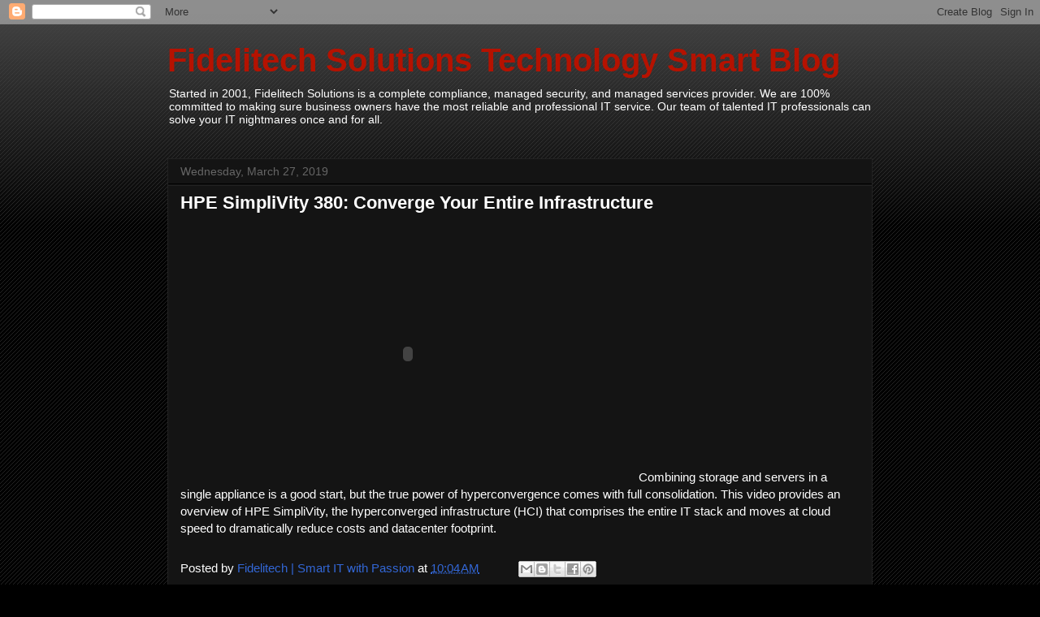

--- FILE ---
content_type: text/html; charset=utf-8
request_url: https://www.google.com/recaptcha/api2/aframe
body_size: 267
content:
<!DOCTYPE HTML><html><head><meta http-equiv="content-type" content="text/html; charset=UTF-8"></head><body><script nonce="xdVQO82696UQEldYATPaiQ">/** Anti-fraud and anti-abuse applications only. See google.com/recaptcha */ try{var clients={'sodar':'https://pagead2.googlesyndication.com/pagead/sodar?'};window.addEventListener("message",function(a){try{if(a.source===window.parent){var b=JSON.parse(a.data);var c=clients[b['id']];if(c){var d=document.createElement('img');d.src=c+b['params']+'&rc='+(localStorage.getItem("rc::a")?sessionStorage.getItem("rc::b"):"");window.document.body.appendChild(d);sessionStorage.setItem("rc::e",parseInt(sessionStorage.getItem("rc::e")||0)+1);localStorage.setItem("rc::h",'1768659717703');}}}catch(b){}});window.parent.postMessage("_grecaptcha_ready", "*");}catch(b){}</script></body></html>